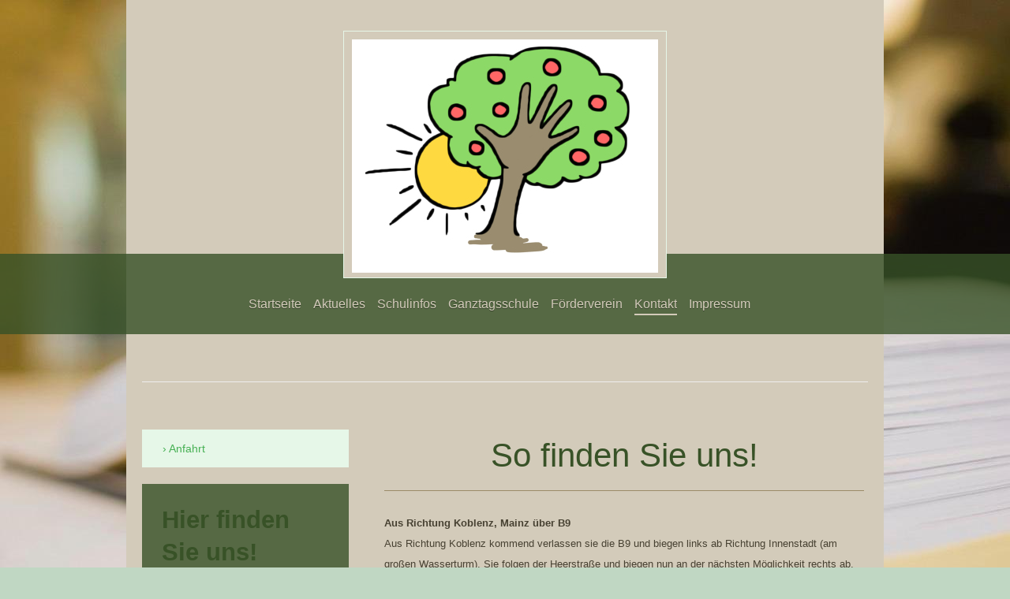

--- FILE ---
content_type: text/html; charset=UTF-8
request_url: https://www.hps-boppard.de/kontakt/anfahrt/
body_size: 7289
content:
<!DOCTYPE html>
<html lang="de"  ><head prefix="og: http://ogp.me/ns# fb: http://ogp.me/ns/fb# business: http://ogp.me/ns/business#">
    <meta http-equiv="Content-Type" content="text/html; charset=utf-8"/>
    <meta name="generator" content="IONOS MyWebsite"/>
        
    <link rel="dns-prefetch" href="//cdn.website-start.de/"/>
    <link rel="dns-prefetch" href="//120.mod.mywebsite-editor.com"/>
    <link rel="dns-prefetch" href="https://120.sb.mywebsite-editor.com/"/>
    <link rel="shortcut icon" href="https://www.hps-boppard.de/s/misc/favicon.png?1608124717"/>
        <link rel="apple-touch-icon" href="https://www.hps-boppard.de/s/misc/touchicon.png?1608124839"/>
        <title>Helene-Pagés-Schule - Anfahrt</title>
    <style type="text/css">@media screen and (max-device-width: 1024px) {.diyw a.switchViewWeb {display: inline !important;}}</style>
    <style type="text/css">@media screen and (min-device-width: 1024px) {
            .mediumScreenDisabled { display:block }
            .smallScreenDisabled { display:block }
        }
        @media screen and (max-device-width: 1024px) { .mediumScreenDisabled { display:none } }
        @media screen and (max-device-width: 568px) { .smallScreenDisabled { display:none } }
                @media screen and (min-width: 1024px) {
            .mobilepreview .mediumScreenDisabled { display:block }
            .mobilepreview .smallScreenDisabled { display:block }
        }
        @media screen and (max-width: 1024px) { .mobilepreview .mediumScreenDisabled { display:none } }
        @media screen and (max-width: 568px) { .mobilepreview .smallScreenDisabled { display:none } }</style>
    <meta name="viewport" content="width=device-width, initial-scale=1, maximum-scale=1, minimal-ui"/>

<meta name="format-detection" content="telephone=no"/>
        <meta name="keywords" content="Heilpraktiker, Gesundheit, Medizin, Arzt, Therapie, Praxis"/>
            <meta name="description" content="Helene-Pagés-Schule, Boppard"/>
            <meta name="robots" content="index,follow"/>
        <link href="//cdn.website-start.de/templates/2114/style.css?1763478093678" rel="stylesheet" type="text/css"/>
    <link href="https://www.hps-boppard.de/s/style/theming.css?1756728289" rel="stylesheet" type="text/css"/>
    <link href="//cdn.website-start.de/app/cdn/min/group/web.css?1763478093678" rel="stylesheet" type="text/css"/>
<link href="//cdn.website-start.de/app/cdn/min/moduleserver/css/de_DE/common,counter,shoppingbasket?1763478093678" rel="stylesheet" type="text/css"/>
    <link href="//cdn.website-start.de/app/cdn/min/group/mobilenavigation.css?1763478093678" rel="stylesheet" type="text/css"/>
    <link href="https://120.sb.mywebsite-editor.com/app/logstate2-css.php?site=310322744&amp;t=1769049586" rel="stylesheet" type="text/css"/>

<script type="text/javascript">
    /* <![CDATA[ */
var stagingMode = '';
    /* ]]> */
</script>
<script src="https://120.sb.mywebsite-editor.com/app/logstate-js.php?site=310322744&amp;t=1769049586"></script>

    <link href="//cdn.website-start.de/templates/2114/print.css?1763478093678" rel="stylesheet" media="print" type="text/css"/>
    <script type="text/javascript">
    /* <![CDATA[ */
    var systemurl = 'https://120.sb.mywebsite-editor.com/';
    var webPath = '/';
    var proxyName = '';
    var webServerName = 'www.hps-boppard.de';
    var sslServerUrl = 'https://www.hps-boppard.de';
    var nonSslServerUrl = 'http://www.hps-boppard.de';
    var webserverProtocol = 'http://';
    var nghScriptsUrlPrefix = '//120.mod.mywebsite-editor.com';
    var sessionNamespace = 'DIY_SB';
    var jimdoData = {
        cdnUrl:  '//cdn.website-start.de/',
        messages: {
            lightBox: {
    image : 'Bild',
    of: 'von'
}

        },
        isTrial: 0,
        pageId: 294960    };
    var script_basisID = "310322744";

    diy = window.diy || {};
    diy.web = diy.web || {};

        diy.web.jsBaseUrl = "//cdn.website-start.de/s/build/";

    diy.context = diy.context || {};
    diy.context.type = diy.context.type || 'web';
    /* ]]> */
</script>

<script type="text/javascript" src="//cdn.website-start.de/app/cdn/min/group/web.js?1763478093678" crossorigin="anonymous"></script><script type="text/javascript" src="//cdn.website-start.de/s/build/web.bundle.js?1763478093678" crossorigin="anonymous"></script><script type="text/javascript" src="//cdn.website-start.de/app/cdn/min/group/mobilenavigation.js?1763478093678" crossorigin="anonymous"></script><script src="//cdn.website-start.de/app/cdn/min/moduleserver/js/de_DE/common,counter,shoppingbasket?1763478093678"></script>
<script type="text/javascript" src="https://cdn.website-start.de/proxy/apps/static/resource/dependencies/"></script><script type="text/javascript">
                    if (typeof require !== 'undefined') {
                        require.config({
                            waitSeconds : 10,
                            baseUrl : 'https://cdn.website-start.de/proxy/apps/static/js/'
                        });
                    }
                </script><script type="text/javascript" src="//cdn.website-start.de/app/cdn/min/group/pfcsupport.js?1763478093678" crossorigin="anonymous"></script>    <meta property="og:type" content="business.business"/>
    <meta property="og:url" content="https://www.hps-boppard.de/kontakt/anfahrt/"/>
    <meta property="og:title" content="Helene-Pagés-Schule - Anfahrt"/>
            <meta property="og:description" content="Helene-Pagés-Schule, Boppard"/>
                <meta property="og:image" content="https://www.hps-boppard.de/s/misc/logo.jpg?t=1764719417"/>
        <meta property="business:contact_data:country_name" content="Deutschland"/>
    <meta property="business:contact_data:street_address" content="Buchenauerstr. 70"/>
    <meta property="business:contact_data:locality" content="Boppard"/>
    
    <meta property="business:contact_data:email" content="info@hps-boppard.de"/>
    <meta property="business:contact_data:postal_code" content="56154"/>
    <meta property="business:contact_data:phone_number" content=" 6742801590"/>
    
    
</head>


<body class="body diyBgActive  cc-pagemode-default diyfeSidebarLeft diy-market-de_DE" data-pageid="294960" id="page-294960">
    
    <div class="diyw">
        <div class="diyweb">
	
<nav id="diyfeMobileNav" class="diyfeCA diyfeCA2" role="navigation">
    <a title="Navigation aufklappen/zuklappen">Navigation aufklappen/zuklappen</a>
    <ul class="mainNav1"><li class=" hasSubNavigation"><a data-page-id="294958" href="https://www.hps-boppard.de/" class=" level_1"><span>Startseite</span></a></li><li class=" hasSubNavigation"><a data-page-id="394225" href="https://www.hps-boppard.de/aktuelles/" class=" level_1"><span>Aktuelles</span></a><div class="diyfeDropDownSubList diyfeCA diyfeCA3"><ul class="mainNav2"></ul></div></li><li class=" hasSubNavigation"><a data-page-id="297782" href="https://www.hps-boppard.de/schulinfos/" class=" level_1"><span>Schulinfos</span></a><span class="diyfeDropDownSubOpener">&nbsp;</span><div class="diyfeDropDownSubList diyfeCA diyfeCA3"><ul class="mainNav2"><li class=" hasSubNavigation"><a data-page-id="389329" href="https://www.hps-boppard.de/schulinfos/unterrichtszeiten/" class=" level_2"><span>Unterrichtszeiten</span></a></li><li class=" hasSubNavigation"><a data-page-id="389330" href="https://www.hps-boppard.de/schulinfos/ferien-termine/" class=" level_2"><span>Ferien / Termine</span></a></li><li class=" hasSubNavigation"><a data-page-id="297834" href="https://www.hps-boppard.de/schulinfos/feste-aktionen/" class=" level_2"><span>Feste / Aktionen</span></a></li><li class=" hasSubNavigation"><a data-page-id="365196" href="https://www.hps-boppard.de/schulinfos/medienkompetenz-macht-schule/" class=" level_2"><span>Medienkompetenz macht Schule</span></a></li><li class=" hasSubNavigation"><a data-page-id="376438" href="https://www.hps-boppard.de/schulinfos/sdui/" class=" level_2"><span>Sdui</span></a></li><li class=" hasSubNavigation"><a data-page-id="358996" href="https://www.hps-boppard.de/schulinfos/schulbus/" class=" level_2"><span>Schulbus</span></a></li><li class=" hasSubNavigation"><a data-page-id="297796" href="https://www.hps-boppard.de/schulinfos/personelles/" class=" level_2"><span>Personelles</span></a></li><li class=" hasSubNavigation"><a data-page-id="297784" href="https://www.hps-boppard.de/schulinfos/förder-und-beratungszentrum/" class=" level_2"><span>Förder- und Beratungszentrum</span></a></li><li class=" hasSubNavigation"><a data-page-id="297783" href="https://www.hps-boppard.de/schulinfos/schwerpunktschulen/" class=" level_2"><span>Schwerpunktschulen</span></a></li><li class=" hasSubNavigation"><a data-page-id="363424" href="https://www.hps-boppard.de/schulinfos/chronik/" class=" level_2"><span>Chronik</span></a></li></ul></div></li><li class=" hasSubNavigation"><a data-page-id="297873" href="https://www.hps-boppard.de/ganztagsschule/" class=" level_1"><span>Ganztagsschule</span></a><span class="diyfeDropDownSubOpener">&nbsp;</span><div class="diyfeDropDownSubList diyfeCA diyfeCA3"><ul class="mainNav2"><li class=" hasSubNavigation"><a data-page-id="389818" href="https://www.hps-boppard.de/ganztagsschule/aktionen/" class=" level_2"><span>Aktionen</span></a></li><li class=" hasSubNavigation"><a data-page-id="389816" href="https://www.hps-boppard.de/ganztagsschule/arbeitsgemeinschaften-ag-s/" class=" level_2"><span>Arbeitsgemeinschaften (AG´s)</span></a></li><li class=" hasSubNavigation"><a data-page-id="297875" href="https://www.hps-boppard.de/ganztagsschule/taiko/" class=" level_2"><span>Taiko</span></a></li><li class=" hasSubNavigation"><a data-page-id="389817" href="https://www.hps-boppard.de/ganztagsschule/schulband/" class=" level_2"><span>Schulband</span></a></li><li class=" hasSubNavigation"><a data-page-id="358995" href="https://www.hps-boppard.de/ganztagsschule/mittagessen-ganztagsschule/" class=" level_2"><span>Mittagessen Ganztagsschule</span></a></li></ul></div></li><li class=" hasSubNavigation"><a data-page-id="297887" href="https://www.hps-boppard.de/förderverein/" class=" level_1"><span>Förderverein</span></a></li><li class="parent hasSubNavigation"><a data-page-id="294959" href="https://www.hps-boppard.de/kontakt/" class="parent level_1"><span>Kontakt</span></a><span class="diyfeDropDownSubOpener">&nbsp;</span><div class="diyfeDropDownSubList diyfeCA diyfeCA3"><ul class="mainNav2"><li class="current hasSubNavigation"><a data-page-id="294960" href="https://www.hps-boppard.de/kontakt/anfahrt/" class="current level_2"><span>Anfahrt</span></a></li></ul></div></li><li class=" hasSubNavigation"><a data-page-id="329368" href="https://www.hps-boppard.de/impressum/" class=" level_1"><span>Impressum</span></a><span class="diyfeDropDownSubOpener">&nbsp;</span><div class="diyfeDropDownSubList diyfeCA diyfeCA3"><ul class="mainNav2"><li class=" hasSubNavigation"><a data-page-id="357046" href="https://www.hps-boppard.de/impressum/datenschutzerklärung/" class=" level_2"><span>Datenschutzerklärung</span></a></li></ul></div></li></ul></nav>
	<div class="diywebLiveArea">
				<div class="diyfeGE">
					<div class="diywebGutter">
			<div id="diywebAppContainer1st"></div>
					<div class="diywebLogo">
						
    <style type="text/css" media="all">
        /* <![CDATA[ */
                .diyw #website-logo {
            text-align: center !important;
                        padding: 0px 0;
                    }
        
                /* ]]> */
    </style>

    <div id="website-logo">
            <a href="https://www.hps-boppard.de/"><img class="website-logo-image" width="388" src="https://www.hps-boppard.de/s/misc/logo.jpg?t=1764719418" alt=""/></a>

            
            </div>


					</div>	
					</div>
				</div>
		</div>
	<div class="diywebNav diywebNavMain diywebNav1 diywebNavHorizontal">
		<div class="diywebLiveArea">
			<div class="diywebMainGutter">
				<div class="diyfeGE diyfeCA diyfeCA2">
					<div class="diywebGutter">
						<div class="webnavigation"><ul id="mainNav1" class="mainNav1"><li class="navTopItemGroup_1"><a data-page-id="294958" href="https://www.hps-boppard.de/" class="level_1"><span>Startseite</span></a></li><li class="navTopItemGroup_2"><a data-page-id="394225" href="https://www.hps-boppard.de/aktuelles/" class="level_1"><span>Aktuelles</span></a></li><li class="navTopItemGroup_3"><a data-page-id="297782" href="https://www.hps-boppard.de/schulinfos/" class="level_1"><span>Schulinfos</span></a></li><li class="navTopItemGroup_4"><a data-page-id="297873" href="https://www.hps-boppard.de/ganztagsschule/" class="level_1"><span>Ganztagsschule</span></a></li><li class="navTopItemGroup_5"><a data-page-id="297887" href="https://www.hps-boppard.de/förderverein/" class="level_1"><span>Förderverein</span></a></li><li class="navTopItemGroup_6"><a data-page-id="294959" href="https://www.hps-boppard.de/kontakt/" class="parent level_1"><span>Kontakt</span></a></li><li class="navTopItemGroup_7"><a data-page-id="329368" href="https://www.hps-boppard.de/impressum/" class="level_1"><span>Impressum</span></a></li></ul></div>
					</div>
				</div>
			</div>
		</div>
	</div>
	<div class="diywebEmotionHeader">
		<div class="diywebLiveArea">
			<div class="diywebMainGutter">
				<div class="diyfeGE">
					<div class="diywebGutter">
						
<style type="text/css" media="all">
.diyw div#emotion-header {
        max-width: 920px;
        max-height: 1px;
                background: #eeeeee;
    }

.diyw div#emotion-header-title-bg {
    left: 0%;
    top: 20%;
    width: 100%;
    height: 60%;

    background-color: #FFFFFF;
    opacity: 0.50;
    filter: alpha(opacity = 50);
    display: none;}

.diyw div#emotion-header strong#emotion-header-title {
    left: 5%;
    top: 20%;
    color: #000000;
    display: none;    font: italic bold 30px/120% Helvetica, 'Helvetica Neue', 'Trebuchet MS', sans-serif;
}

.diyw div#emotion-no-bg-container{
    max-height: 1px;
}

.diyw div#emotion-no-bg-container .emotion-no-bg-height {
    margin-top: 0.11%;
}
</style>
<div id="emotion-header" data-action="loadView" data-params="active" data-imagescount="1">
    
        <div id="ehSlideshowPlaceholder">
            <div id="ehSlideShow">
                <div class="slide-container">
                                        <div style="background-color: #eeeeee">
                            <img src="https://www.hps-boppard.de/s/img/emotionheader8270356.jpg?1493196651.920px.1px" alt=""/>
                        </div>
                                    </div>
            </div>
        </div>


        <script type="text/javascript">
        //<![CDATA[
                diy.module.emotionHeader.slideShow.init({ slides: [{"url":"https:\/\/www.hps-boppard.de\/s\/img\/emotionheader8270356.jpg?1493196651.920px.1px","image_alt":"","bgColor":"#eeeeee"}] });
        //]]>
        </script>

            <div id="emotion-no-bg-container">
            <div class="emotion-no-bg-height"></div>
        </div>
    
    
    
    
    
    <script type="text/javascript">
    //<![CDATA[
    (function ($) {
        function enableSvgTitle() {
                        var titleSvg = $('svg#emotion-header-title-svg'),
                titleHtml = $('#emotion-header-title'),
                emoWidthAbs = 920,
                emoHeightAbs = 1,
                offsetParent,
                titlePosition,
                svgBoxWidth,
                svgBoxHeight;

                        if (titleSvg.length && titleHtml.length) {
                offsetParent = titleHtml.offsetParent();
                titlePosition = titleHtml.position();
                svgBoxWidth = titleHtml.width();
                svgBoxHeight = titleHtml.height();

                                titleSvg.get(0).setAttribute('viewBox', '0 0 ' + svgBoxWidth + ' ' + svgBoxHeight);
                titleSvg.css({
                   left: Math.roundTo(100 * titlePosition.left / offsetParent.width(), 3) + '%',
                   top: Math.roundTo(100 * titlePosition.top / offsetParent.height(), 3) + '%',
                   width: Math.roundTo(100 * svgBoxWidth / emoWidthAbs, 3) + '%',
                   height: Math.roundTo(100 * svgBoxHeight / emoHeightAbs, 3) + '%'
                });

                titleHtml.css('visibility','hidden');
                titleSvg.css('visibility','visible');
            }
        }

        
            var posFunc = function($, overrideSize) {
                var elems = [], containerWidth, containerHeight;
                                    elems.push({
                        selector: '#emotion-header-title',
                        overrideSize: true,
                        horPos: 8.96,
                        vertPos: 21.57                    });
                    lastTitleWidth = $('#emotion-header-title').width();
                                                elems.push({
                    selector: '#emotion-header-title-bg',
                    horPos: 0,
                    vertPos: 24.11                });
                                
                containerWidth = parseInt('920');
                containerHeight = parseInt('1');

                for (var i = 0; i < elems.length; ++i) {
                    var el = elems[i],
                        $el = $(el.selector),
                        pos = {
                            left: el.horPos,
                            top: el.vertPos
                        };
                    if (!$el.length) continue;
                    var anchorPos = $el.anchorPosition();
                    anchorPos.$container = $('#emotion-header');

                    if (overrideSize === true || el.overrideSize === true) {
                        anchorPos.setContainerSize(containerWidth, containerHeight);
                    } else {
                        anchorPos.setContainerSize(null, null);
                    }

                    var pxPos = anchorPos.fromAnchorPosition(pos),
                        pcPos = anchorPos.toPercentPosition(pxPos);

                    var elPos = {};
                    if (!isNaN(parseFloat(pcPos.top)) && isFinite(pcPos.top)) {
                        elPos.top = pcPos.top + '%';
                    }
                    if (!isNaN(parseFloat(pcPos.left)) && isFinite(pcPos.left)) {
                        elPos.left = pcPos.left + '%';
                    }
                    $el.css(elPos);
                }

                // switch to svg title
                enableSvgTitle();
            };

                        var $emotionImg = jQuery('#emotion-header-img');
            if ($emotionImg.length > 0) {
                // first position the element based on stored size
                posFunc(jQuery, true);

                // trigger reposition using the real size when the element is loaded
                var ehLoadEvTriggered = false;
                $emotionImg.one('load', function(){
                    posFunc(jQuery);
                    ehLoadEvTriggered = true;
                                    }).each(function() {
                                        if(this.complete || typeof this.complete === 'undefined') {
                        jQuery(this).load();
                    }
                });

                                noLoadTriggeredTimeoutId = setTimeout(function() {
                    if (!ehLoadEvTriggered) {
                        posFunc(jQuery);
                    }
                    window.clearTimeout(noLoadTriggeredTimeoutId)
                }, 5000);//after 5 seconds
            } else {
                jQuery(function(){
                    posFunc(jQuery);
                });
            }

                        if (jQuery.isBrowser && jQuery.isBrowser.ie8) {
                var longTitleRepositionCalls = 0;
                longTitleRepositionInterval = setInterval(function() {
                    if (lastTitleWidth > 0 && lastTitleWidth != jQuery('#emotion-header-title').width()) {
                        posFunc(jQuery);
                    }
                    longTitleRepositionCalls++;
                    // try this for 5 seconds
                    if (longTitleRepositionCalls === 5) {
                        window.clearInterval(longTitleRepositionInterval);
                    }
                }, 1000);//each 1 second
            }

            }(jQuery));
    //]]>
    </script>

    </div>

					</div>
				</div>
			</div>
		</div>
	</div>
	<div class="diywebContent">
		<div class="diywebLiveArea">
			<div class="diywebMainGutter">
				<div class="diyfeGridGroup diyfeCA diyfeCA1">
					<div class="diywebMain diyfeGE">
						<div class="diywebGutter">
							
        <div id="content_area">
        	<div id="content_start"></div>
        	
        
        <div id="matrix_760184" class="sortable-matrix" data-matrixId="760184"><div class="n module-type-header diyfeLiveArea "> <h1><span class="diyfeDecoration">So finden Sie uns!</span></h1> </div><div class="n module-type-hr diyfeLiveArea "> <div style="padding: 0px 0px">
    <div class="hr"></div>
</div>
 </div><div class="n module-type-googlemaps diyfeLiveArea "> 
            <a style="display:block;" href="https://www.google.com/maps/search/?api=1&amp;channel=mws-visit&amp;hl=de-DE&amp;query=50.205239,7.608326" target="_blank">            
            <img id="map_image_10924324" style="margin:auto; max-width:100%;" height="400" data-src="https://maps.googleapis.com/maps/api/staticmap?channel=mws-visit&amp;language=de_DE&amp;center=50.207272684119%2C7.6082693141424&amp;zoom=16&amp;size=578x400&amp;maptype=roadmap&amp;client=gme-11internet&amp;markers=50.205239,7.608326&amp;signature=xbpC5HFsgL0I51mMJ2DFJ0mWcx4=" src="" alt=""/>
                 
        </a>
        <script type="text/javascript">
            /* <![CDATA[ */
            var lazyload = function () {
                var mapImage = jQuery('#map_image_10924324');

                var windowTop = jQuery(window).scrollTop();
                var windowBottom = windowTop + jQuery(window).height();

                var mapTop = mapImage.offset().top;
                var mapBottom = mapTop + mapImage.height();

                if ((mapImage.attr('src') === '') && (windowTop <= mapBottom) && (windowBottom >= mapTop)) {
                    mapImage.attr('src', mapImage.data('src'));
                    mapImage.removeData('src');
                    mapImage.removeAttr('height');
                }
            };
            jQuery(document).ready(lazyload);
            jQuery(window).scroll(lazyload);
            /* ]]> */
        </script>
     </div><div class="n module-type-text diyfeLiveArea "> <p><strong><span style="font-size: small;"><span style="font-family: arial,sans-serif;">Aus Richtung Koblenz, Mainz über B9</span></span></strong></p>
<p><span style="font-size: small;"><span style="font-family: arial,sans-serif;">Aus Richtung Koblenz kommend verlassen sie die B9 und biegen links ab Richtung Innenstadt (am großen Wasserturm). Sie
folgen der Heerstraße und biegen nun an der nächsten Möglichkeit rechts ab.</span></span></p>
<p><span style="font-size: small;"><span style="font-family: arial,sans-serif;">Aus Richtung Mainz kommend verlassen Sie die B9 an der Ausfahrt Boppard. Nun unterfahren sie die B9 und folgen der
Simmerner Straße Richtung Emmelshausen / Buchenau. An der Ampel fahren Sie weiter geradeaus und verlassen Boppard. Dann biegen Sie links ab nach Buchenau in die Straße "Am Eisenberg" und folgen der
Beschilderung zur Schule. Sobald Sie auf der rechten Seite den Aldi sehen biegen Sie rechts ab, fahren dann bis zur nächsten Kreuzung und biegen hier links ab. Nun befinden Sie sich bereits auf der
Buchenauerstraße, der Sie bis zum Ende folgen.</span></span></p>
<p> </p>
<p><strong><span style="font-size: small;"><span style="font-family: arial,sans-serif;">Aus Richtung Norden, Süden über die A 61</span></span></strong></p>
<p><span style="font-size: small;"><span style="font-family: arial,sans-serif;">Sie nehmen die Ausfahrt Boppard (41). Nun fahren Sie links und folgen der Hunsrückhöhenstraße Richtung Emmelshausen,
Hermeskeil. Nach ca. 3 km biegen Sie bitte links ab Rtg. Boppard, Bad Salzig, Weiler, Fleckertshöhe. Sie überqueren nun einen Bahnübergang und biegen anschließend links ab auf die
Simmernerstraße. Dieser folgen Sie talwärts bis zur Einmündung "Am Eisenberg"  und folgen der Beschilderung zur Schule. Sobald Sie auf der rechten Seite den Aldi sehen biegen Sie rechts ab,
fahren dann bis zur nächsten Kreuzung und biegen hier links ab. Nun befinden Sie sich bereits auf der Buchenauerstraße, der Sie bis zum Ende folgen.</span></span></p> </div></div>
        
        
        </div>
						</div>
					</div>
					<div class="diywebSecondary diyfeGE diyfeCA diyfeCA3">
						<div class="diywebNav diywebNav23 diywebHideOnSmall">
							<div class="diyfeGE">
								<div class="diywebGutter">
									<div class="webnavigation"><ul id="mainNav2" class="mainNav2"><li class="navTopItemGroup_0"><a data-page-id="294960" href="https://www.hps-boppard.de/kontakt/anfahrt/" class="current level_2"><span>Anfahrt</span></a></li></ul></div>
								</div>
							</div>
						</div>
						<div class="diywebSidebar">
							<div class="diyfeGE">
								<div class="diywebGutter">
									<div id="matrix_760177" class="sortable-matrix" data-matrixId="760177"><div class="n module-type-header diyfeLiveArea "> <h2><span class="diyfeDecoration">Hier finden Sie uns!</span></h2> </div><div class="n module-type-text diyfeLiveArea "> <p><span style="font-size: 18px;">Helene-Pagés-Schule</span><br/>
<span style="font-size: 18px;"><span itemscope="" itemtype="http://schema.org/Organization"><span itemprop="address" itemscope="" itemtype="http://schema.org/PostalAddress"><span itemprop="streetAddress">Buchenauerstr.</span></span></span> <span class="diysemanticplaceholder" data-semantic-data-key="streetAddress/number">70</span><br/>
<span itemscope="" itemtype="http://schema.org/Organization"><span itemprop="address" itemscope="" itemtype="http://schema.org/PostalAddress"><span itemprop="postalCode">56154</span></span></span> <span itemscope="" itemtype="http://schema.org/Organization"><span itemprop="address" itemscope="" itemtype="http://schema.org/PostalAddress"><span itemprop="addressLocality">Boppard</span></span></span> </span></p>
<p> </p> </div><div class="n module-type-header diyfeLiveArea "> <h2><span class="diyfeDecoration">Kontakt</span></h2> </div><div class="n module-type-text diyfeLiveArea "> <p><span style="font-size: 18px;">Telefon: <a href="tel:06742/801590"><span style="color:#ADD581;">06742/801590</span></a></span></p>
<p><span style="font-size: 18px;">Mail: <span style="font-size:16px;"><a href="mailto:info@hps-boppard.de" target="_self"><span style="color:#ADD581;">info@hps-boppard.de</span></a></span></span></p>
<p><span style="font-size: 18px;">Fax: </span><a href="tel:06742/8015923"><span style="color:#ADD581;">06742/8015923</span></a></p>
<p> </p> </div><div class="n module-type-remoteModule-counter diyfeLiveArea ">             <div id="modul_8361231_content"><div id="NGH8361231_" class="counter apsinth-clear">
		<div class="ngh-counter ngh-counter-skin-00new_counter05d" style="height:26px"><div class="char" style="width:10px;height:26px"></div><div class="char" style="background-position:-10px 0px;width:13px;height:26px"></div><div class="char" style="background-position:-101px 0px;width:13px;height:26px"></div><div class="char" style="background-position:-127px 0px;width:13px;height:26px"></div><div class="char" style="background-position:-147px 0px;width:4px;height:26px"></div><div class="char" style="background-position:-36px 0px;width:13px;height:26px"></div><div class="char" style="background-position:-114px 0px;width:13px;height:26px"></div><div class="char" style="background-position:-23px 0px;width:13px;height:26px"></div><div class="char" style="background-position:-221px 0px;width:12px;height:26px"></div></div>		<div class="apsinth-clear"></div>
</div>
</div><script>/* <![CDATA[ */var __NGHModuleInstanceData8361231 = __NGHModuleInstanceData8361231 || {};__NGHModuleInstanceData8361231.server = 'http://120.mod.mywebsite-editor.com';__NGHModuleInstanceData8361231.data_web = {"content":180392};var m = mm[8361231] = new Counter(8361231,10641,'counter');if (m.initView_main != null) m.initView_main();/* ]]> */</script>
         </div></div>
								</div>
							</div>
						</div>
					</div>
				</div>
			</div>
		</div>
	</div>
	<div class="diywebFooter">
		<div class="diywebLiveArea">
			<div class="diywebMainGutter">
				<div class="diyfeGE diywebPull diyfeCA diyfeCA4">
					<div class="diywebGutter">
						<div id="contentfooter">
    <div class="leftrow">
                        <a rel="nofollow" href="javascript:window.print();">
                    <img class="inline" height="14" width="18" src="//cdn.website-start.de/s/img/cc/printer.gif" alt=""/>
                    Druckversion                </a> <span class="footer-separator">|</span>
                <a href="https://www.hps-boppard.de/sitemap/">Sitemap</a>
                        <br/> © Helene-Pagés-Schule
            </div>
    <script type="text/javascript">
        window.diy.ux.Captcha.locales = {
            generateNewCode: 'Neuen Code generieren',
            enterCode: 'Bitte geben Sie den Code ein'
        };
        window.diy.ux.Cap2.locales = {
            generateNewCode: 'Neuen Code generieren',
            enterCode: 'Bitte geben Sie den Code ein'
        };
    </script>
    <div class="rightrow">
                    <span class="loggedout">
                <a rel="nofollow" id="login" href="https://login.1and1-editor.com/310322744/www.hps-boppard.de/de?pageId=294960">
                    Login                </a>
            </span>
                <p><a class="diyw switchViewWeb" href="javascript:switchView('desktop');">Webansicht</a><a class="diyw switchViewMobile" href="javascript:switchView('mobile');">Mobile-Ansicht</a></p>
                <span class="loggedin">
            <a rel="nofollow" id="logout" href="https://120.sb.mywebsite-editor.com/app/cms/logout.php">Logout</a> <span class="footer-separator">|</span>
            <a rel="nofollow" id="edit" href="https://120.sb.mywebsite-editor.com/app/310322744/294960/">Seite bearbeiten</a>
        </span>
    </div>
</div>
            <div id="loginbox" class="hidden">
                <script type="text/javascript">
                    /* <![CDATA[ */
                    function forgotpw_popup() {
                        var url = 'https://passwort.1und1.de/xml/request/RequestStart';
                        fenster = window.open(url, "fenster1", "width=600,height=400,status=yes,scrollbars=yes,resizable=yes");
                        // IE8 doesn't return the window reference instantly or at all.
                        // It may appear the call failed and fenster is null
                        if (fenster && fenster.focus) {
                            fenster.focus();
                        }
                    }
                    /* ]]> */
                </script>
                                <img class="logo" src="//cdn.website-start.de/s/img/logo.gif" alt="IONOS" title="IONOS"/>

                <div id="loginboxOuter"></div>
            </div>
        

					</div>
				</div>
			</div>
		</div>
	</div>
</div>    </div>

    
    </body>


<!-- rendered at Wed, 03 Dec 2025 00:50:18 +0100 -->
</html>
